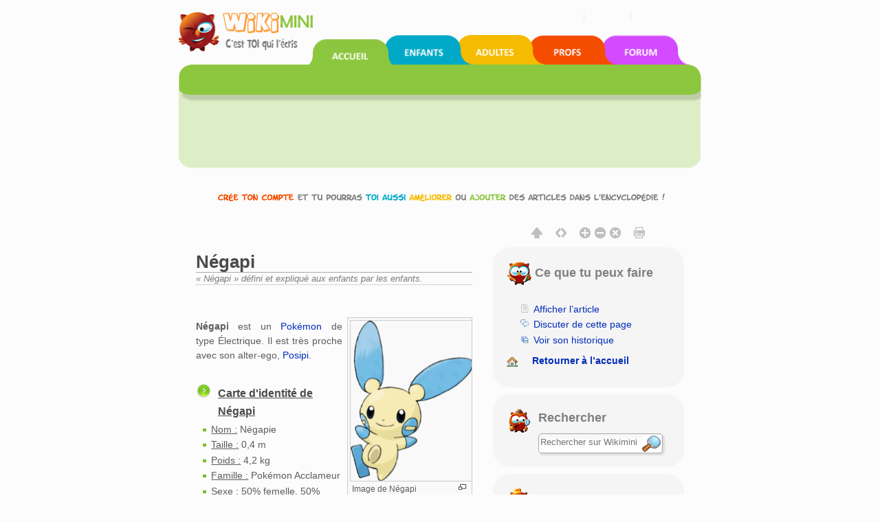

--- FILE ---
content_type: text/javascript; charset=UTF-8
request_url: https://fr.wikimini.org/w/index.php?title=MediaWiki:Modeles.js&action=raw&ctype=text/javascript
body_size: 10640
content:

function getElementsByClassName(oElm, strTagName, oClassNames){
	var arrReturnElements = new Array();
	if ( typeof( oElm.getElementsByClassName ) == "function" ) {
		/* Use a native implementation where possible FF3, Saf3.2, Opera 9.5 */
		var arrNativeReturn = oElm.getElementsByClassName( oClassNames );
		if ( strTagName == "*" )
			return arrNativeReturn;
		for ( var h=0; h < arrNativeReturn.length; h++ ) {
			if( arrNativeReturn[h].tagName.toLowerCase() == strTagName.toLowerCase() )
				arrReturnElements[arrReturnElements.length] = arrNativeReturn[h];
		}
		return arrReturnElements;
	}
	var arrElements = (strTagName == "*" && oElm.all)? oElm.all : oElm.getElementsByTagName(strTagName);
	var arrRegExpClassNames = new Array();
	if(typeof oClassNames == "object"){
		for(var i=0; i<oClassNames.length; i++){
			arrRegExpClassNames[arrRegExpClassNames.length] =
				new RegExp("(^|\\s)" + oClassNames[i].replace(/\-/g, "\\-") + "(\\s|$)");
		}
	}
	else{
		arrRegExpClassNames[arrRegExpClassNames.length] =
			new RegExp("(^|\\s)" + oClassNames.replace(/\-/g, "\\-") + "(\\s|$)");
	}
	var oElement;
	var bMatchesAll;
	for(var j=0; j<arrElements.length; j++){
		oElement = arrElements[j];
		bMatchesAll = true;
		for(var k=0; k<arrRegExpClassNames.length; k++){
			if(!arrRegExpClassNames[k].test(oElement.className)){
				bMatchesAll = false;
				break;
			}
		}
		if(bMatchesAll){
			arrReturnElements[arrReturnElements.length] = oElement;
		}
	}
	return (arrReturnElements)
}
//============================================================
// BEGIN Boîtes déroulantes

// set up the words in your language
var NavigationBarHide = '▲ Masquer';
var NavigationBarShow = '▼ Afficher';

// set up max count of Navigation Bars on page,
// if there are more, all will be hidden
// NavigationBarShowDefault = 0; // all bars will be hidden
// NavigationBarShowDefault = 1; // on pages with more than 1 bar all bars will be hidden
var NavigationBarShowDefault = 0;


function toggleNavigationBar(indexNavigationBar){
    var NavToggle = document.getElementById("NavToggle" + indexNavigationBar);
    var NavFrame = document.getElementById("NavFrame" + indexNavigationBar);
    if (!NavFrame || !NavToggle) return false;
    if (NavToggle.firstChild.data == NavigationBarHide) {
        for (var NavChild = NavFrame.firstChild;NavChild != null;NavChild = NavChild.nextSibling) {
            if (NavChild.className == 'NavPic') NavChild.style.display = 'none';
            if (NavChild.className == 'NavContent') NavChild.style.display = 'none';
            if (NavChild.className == 'NavToggle') NavChild.firstChild.data = NavigationBarShow;
        }
    } else if (NavToggle.firstChild.data == NavigationBarShow) {
        for (var NavChild = NavFrame.firstChild;NavChild != null;NavChild = NavChild.nextSibling) {
            if (NavChild.className == 'NavPic') NavChild.style.display = 'block';
            if (NavChild.className == 'NavContent') NavChild.style.display = 'block';
            if (NavChild.className == 'NavToggle')  NavChild.firstChild.data = NavigationBarHide;
        }
    }
}

function createNavigationBarToggleButton(){
    var indexNavigationBar = 0;
    var AllDivs = document.getElementsByTagName("div");
    for(var i=0,l=AllDivs.length;i<l;i++) {
        if (hasClass(AllDivs[i], "NavFrame")) {
            var NavFrame = AllDivs[i];
            indexNavigationBar++;
            var NavToggle = document.createElement("a");
            NavToggle.className = 'NavToggle';
            NavToggle.setAttribute('id', 'NavToggle' + indexNavigationBar);
            NavToggle.setAttribute('href', 'javascript:toggleNavigationBar(' + indexNavigationBar + ');');
            var NavToggleText = document.createTextNode(NavigationBarHide);
            NavToggle.appendChild(NavToggleText);
            NavFrame.insertBefore( NavToggle, NavFrame.firstChild);
            NavFrame.setAttribute('id', 'NavFrame' + indexNavigationBar);
        }
    }
    if (NavigationBarShowDefault < indexNavigationBar) {
        for(var i=1;i<=indexNavigationBar;i++) {
            toggleNavigationBar(i);
        }
    }
}
aOnloadFunctions[aOnloadFunctions.length] = createNavigationBarToggleButton;

// END Boîtes déroulantes
// ============================================================

// ============================================================
// BEGIN Compte à rebours
/* Permet d'afficher un compte à rebours sur une page avec le modèle [[Modèle:Compte à rebours]] */
/* Plyd - 3 février 2009 */

function Rebours() {
  if(mw.config.get('wgNamespaceNumber')==0) return;
  try {
   var Comptes = getElementsByClassName(document, "span", "rebours");
   if(!Comptes[0]) return;
   for(var a=0,l=Comptes.length;a<l;a++) {
      destime = Comptes[a].title.HTMLize().split(";;");
      Maintenant = (new Date).getTime();
      Future = new Date(Date.UTC(destime[0], (destime[1]-1), destime[2], destime[3], destime[4], destime[5])).getTime();
      Diff = (Future-Maintenant);
      if (Diff < 0) {Diff = 0}
      TempsRestantJ = Math.floor(Diff/(24*3600*1000));
      TempsRestantH = Math.floor(Diff/(3600*1000)) % 24;
      TempsRestantM = Math.floor(Diff/(60*1000)) % 60;
      TempsRestantS = Math.floor(Diff/1000) % 60;
      TempsRestant = "" + destime[6] + " ";  
      if (TempsRestantJ == 1) {
         TempsRestant = TempsRestant + TempsRestantJ + " jour ";
      } else if (TempsRestantJ > 1) {
         TempsRestant = TempsRestant + TempsRestantJ + " jours ";
      }
      TempsRestant = TempsRestant + TempsRestantH + " h " + TempsRestantM  + " min " + TempsRestantS + " s";
      Comptes[a].innerHTML = TempsRestant;
    }
    setTimeout("Rebours()", 1000)
  } catch (e) {}
}
//addOnloadHook(Rebours);
jQuery( function( ) {
   Rebours();
});
// END Compte à rebours
// ============================================================

// ============================================================
// BEGIN Images
// Permet d'afficher un diaporama d'images avec le modèle [[Modèle:Images]] 

function toggleImage(group, remindex, shwindex) {
  document.getElementById("ImageGroupsGr"+group+"Im"+remindex).style.display="none";
  document.getElementById("ImageGroupsGr"+group+"Im"+shwindex).style.display="inline";
}
 
function imageGroup(bc){
  if (document.URL.match(/printable/g)) return;
  if(!bc){
    var bc=document.getElementById("bodyContent");
    if( !bc ) bc = document.getElementById("mw_contentholder");
    if( !bc ) bc = document.getElementById("article");
    if( !bc ) return;
  }
  var divs=bc.getElementsByTagName("div");
  var i = 0, j = 0;
  var units, search;
  var currentimage;
  var UnitNode;
  for (i = 0; i < divs.length ; i++) {
    if (divs[i].className != "ImageGroup") continue;
    UnitNode=undefined;
    search=divs[i].getElementsByTagName("div");
    for (j = 0; j < search.length ; j++) {
      if (search[j].className != "ImageGroupUnits") continue;
      UnitNode=search[j];
      break;
    }
    if (UnitNode==undefined) continue;
    units=Array();
    for (j = 0 ; j < UnitNode.childNodes.length ; j++ ) {
      var temp = UnitNode.childNodes[j];
      if (temp.className=="center") units.push(temp);
    }
    for (j = 0 ; j < units.length ; j++) {
      currentimage=units[j];
      currentimage.id="ImageGroupsGr"+i+"Im"+j;
      var imghead = document.createElement("div");
      var leftlink;
      var rightlink;
      if (j != 0) {
        leftlink = document.createElement("a");
        leftlink.href = "javascript:toggleImage("+i+","+j+","+(j-1)+");";
        leftlink.innerHTML="◀";
        leftlink.title="Image précédente";
      } else {
        leftlink = document.createElement("span");
        leftlink.innerHTML="&nbsp;";
      }
      if (j != units.length - 1) {
        rightlink = document.createElement("a");
        rightlink.href = "javascript:toggleImage("+i+","+j+","+(j+1)+");";
        rightlink.innerHTML="▶";
        rightlink.title="Image suivante";
      } else {
        rightlink = document.createElement("span");
        rightlink.innerHTML="&nbsp;";
      }
      var comment = document.createElement("tt");
      comment.innerHTML = "("+ (j+1) + "/" + units.length + ")";
      with(imghead) {
        style.fontSize="110%";
        style.fontweight="bold";
        appendChild(leftlink);
        appendChild(comment);
        appendChild(rightlink);
      }
      currentimage.insertBefore(imghead,currentimage.childNodes[0]);
      if (j != 0) currentimage.style.display="none";
    }
  }
}
//addOnloadHook(imageGroup);
jQuery( function( ) {
   imageGroup();
});

// END Images
// ============================================================

// ============================================================
// BEGIN Texte défilant
// Permet d'afficher un texte défilant avec le modèle [[Modèle:Texte défilant]] 

var defilant_vars = new Array();
defilant_vars["span"] = new Array();
defilant_vars["texte"] = new Array();
defilant_vars["texteDef"] = new Array();
defilant_vars["Largeur"] = new Array();
defilant_vars["Tempo"] = new Array();
function defilant_init(){
     var Defilants = getElementsByClassName(document, "span", "defilant");
     if(!Defilants[0]) return;
     for(var a=0,l=Defilants.length;a<l;a++){
          Defilants[a].id = "Defilant_"+a;
          var Spans = Defilants[a].getElementsByTagName('span');
          var texte = getTextContent(Spans[0]).replace(/&nbsp;/g, " ");
          var texteDef = getTextContent(Spans[1]).replace(/&nbsp;/g, " ");
          var Tempo = parseInt(Spans[0].title.split(';;')[0]);
          if(typeof(Tempo)!="number") Tempo = 150;
          var Largeur = parseInt(Spans[0].title.split(';;')[1]);
          if(typeof(Largeur)!="number") Largeur = 20;
          while(texteDef.length < Largeur){
               texteDef += texte; 
          }
          defilant_vars["span"][a] = Spans[1];
          defilant_vars["texte"][a] = texte;
          defilant_vars["texteDef"][a] = texteDef;
          defilant_vars["Largeur"][a] = Largeur;
          defilant_vars["Tempo"][a] = Tempo;
          Spans[1].innerHTML = texteDef;
          defilant(a);
     }
}
//addOnloadHook(defilant_init);
jQuery( function( ) {
   defilant_init();
});

function defilant(a){
     defilant_vars["texteDef"][a] = defilant_vars["texteDef"][a].substring(1,defilant_vars["texteDef"][a].length) + defilant_vars["texteDef"][a].substring(0,1);
     defilant_vars["span"][a].innerHTML = defilant_vars["texteDef"][a];
     setTimeout("defilant("+a+")", defilant_vars["Tempo"][a]);
}

// END Texte défilant
// ============================================================